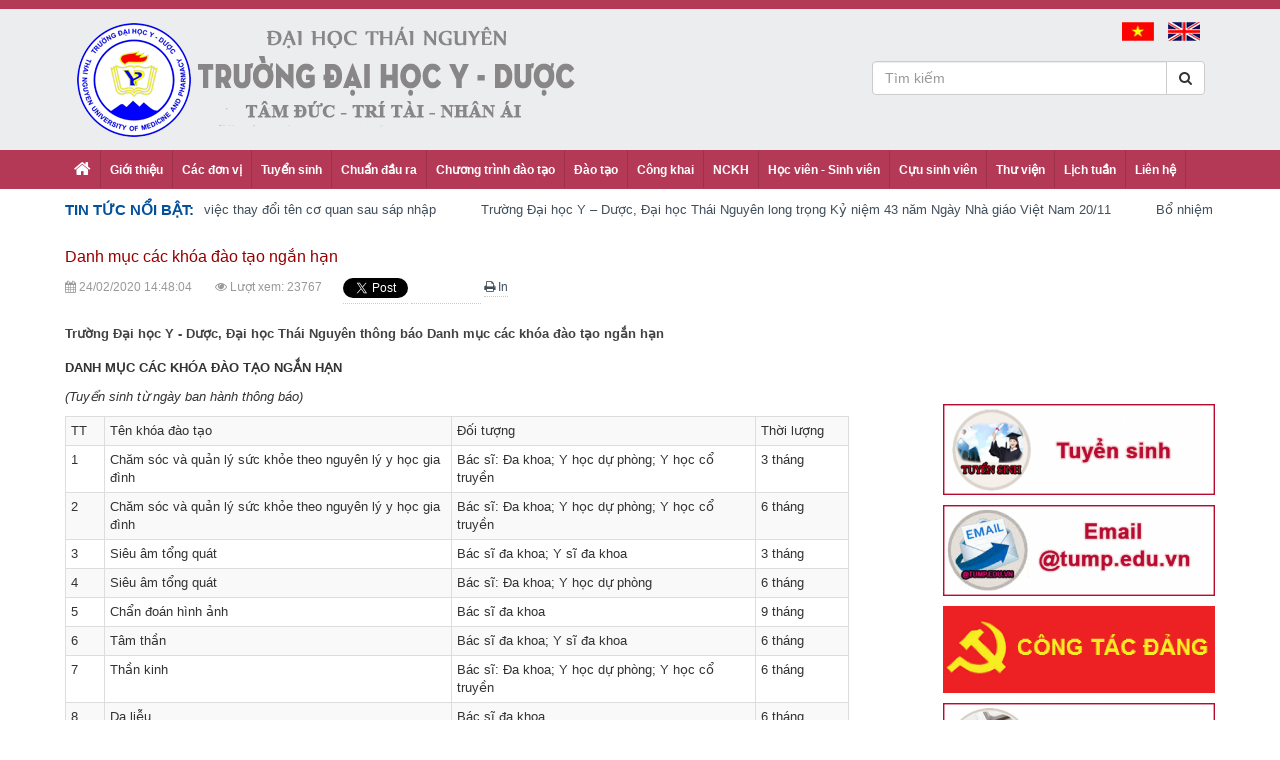

--- FILE ---
content_type: text/html; charset=UTF-8
request_url: https://tump.edu.vn/post/danh-muc-cac-khoa-dao-tao-ngan-han/page5
body_size: 13254
content:
<!DOCTYPE html>
<html lang="">
	<head>
		<meta charset="utf-8">
		<meta http-equiv="X-UA-Compatible" content="IE=edge">
		<meta name="viewport" content="width=device-width, initial-scale=1.0">
		<link rel="shortcut icon" href="https://tump.edu.vn/public/img/favicon.ico">
		<link rel="canonical" href="https://tump.edu.vn" />
		<meta name="Abstract" content="Đại học Y Dược Thái Nguyên, Thai Nguyen University of Medicine and Pharmacy" />
		<meta name="description" content="Trường Đại học Y - Dược, Đại học Thái Nguyên có sứ mạng đào tạo cán bộ y tế trình độ đại học, sau đại học; nghiên cứu khoa học và chuyển giao công nghệ; hỗ trợ phát triển hệ thống y tế; cung cấp dịch vụ nhằm đáp ứng nhu cầu chăm sóc sức khỏe nhân dân các dân tộc khu vực trung du, miền núi phía Bắc Việt Nam và cả nước" />
		<meta name="keywords" content="đại học, Y Dược, Thái Nguyên, đại học Y Dược Thái Nguyên, đào tạo chuyên khoa, bác sĩ đa khoa, đào tạo Bằng 2, đào tạo Tiến sĩ, đào tạo Thạc Sỹ, Liên thông, chương trình tiên tiến, Tuyển Sinh" />
		<meta content="www.google.com, www.google.com.vn, www.yahoo.com, www.msn.com, www.alltheweb.com, www.alexa.com, www.altaVista.com, www.aol.com, www.infoseek.com, www.excite.com, www.hotbot.com, www.lycos.com, www.magellan.com, www.looksmart.com, www.cnet.com, www.voila.com, www.netscape.com, www.nomade.com, www.bing.com" name="Search Engines">
		<meta content="Regional, Asia, Vietnam, University" name="Classification">
		<meta content="Global" name="distribution">
		<meta content="Thai Nguyen University of Medicine and Pharmacy, Đại học Y Dược Thái Nguyên, Dai hoc Y Duoc Thai Nguyen" name="OWNER">
		<meta content="Thai Nguyen University of Medicine and Pharmacy, Đại học Y Dược Thái Nguyên, Dai hoc Y Duoc Thai Nguyen" name="AUTHOR">
		<meta content="DOCUMENT" name="RESOURCE-TYPE">
		<meta content="INDEX, FOLLOW" name="ROBOTS">
		<meta content="1 DAYS" name="REVISIT-AFTER">
		<meta content="GENERAL" name="RATING">

		<!-- OG Share Metas -->
		<meta property="fb:app_id" content="2275021919179806" />
		<meta property="og:url" content="https://tump.edu.vn/post/danh-muc-cac-khoa-dao-tao-ngan-han" />
		<meta property="og:type" content="article" />
		<meta property="og:title" content="Danh mục các khóa đào tạo ngắn hạn" />
		<meta property="og:locale" content="vi_VN" />
		<meta property="og:site_name" content="Đại học Y Dược Thái Nguyên, Thái Nguyên, Việt Nam" />

		<meta property="twitter:title" content="Danh mục các khóa đào tạo ngắn hạn" />
		<meta property="twitter:card" content="summary" />
					<meta property="og:description" content="Trường Đại học Y - Dược, Đại học Thái Nguyên thông báo Danh mục các khóa đào tạo ngắn hạn" />
			<meta property="twitter:description" content="Trường Đại học Y - Dược, Đại học Thái Nguyên thông báo Danh mục các khóa đào tạo ngắn hạn" />
							<meta property="og:image" content="https://tump.edu.vn/uploads/news/2020/02/danh-muc-cac-khoa-dao-tao-ngan-han.jpg" />
			<meta name="twitter:image" content="https://tump.edu.vn/uploads/news/2020/02/danh-muc-cac-khoa-dao-tao-ngan-han.jpg" />
		
		<title>ĐẠI HỌC Y DƯỢC - ĐẠI HỌC THÁI NGUYÊN</title>

		<!-- Bootstrap CSS -->
		<link href="https://tump.edu.vn/public/css/bootstrap.min.css" rel="stylesheet">
		<!-- Fontawesome CSS -->
		<link href="https://tump.edu.vn/public/css/font-awesome.min.css" rel="stylesheet">
		<!-- Ekko Lightbox CSS -->
		<link href="https://tump.edu.vn/public/css/ekko-lightbox.min.css" rel="stylesheet">
		<!-- Custom CSS -->
		<link href="https://tump.edu.vn/public/css/style_new.css?ver=1.0.1" rel="stylesheet">

		<!-- HTML5 Shim and Respond.js IE8 support of HTML5 elements and media queries -->
		<!-- WARNING: Respond.js doesn't work if you view the page via file:// -->
		<!--[if lt IE 9]>
			<script src="https://oss.maxcdn.com/libs/html5shiv/3.7.0/html5shiv.js"></script>
			<script src="https://oss.maxcdn.com/libs/respond.js/1.4.2/respond.min.js"></script>
		<![endif]-->
		<!-- Google tag (gtag.js) --> <script async src="https://www.googletagmanager.com/gtag/js?id=G-KGBZCPM1HJ"></script> <script> window.dataLayer = window.dataLayer || []; function gtag(){dataLayer.push(arguments);} gtag('js', new Date()); gtag('config', 'G-KGBZCPM1HJ'); </script>
	</head>
	<body>
		<!-- Header -->
		<header id="header">
	<div class="header-line"></div>
	<div class="header-logo">
		<div class="container">
			<div class="rows">
				<div class="col-sm-6">
					<a href="https://tump.edu.vn"><img src="https://tump.edu.vn/public/img/logo_new.png" alt="Logo" class="logo img-responsive"></a>
				</div>
				<div class="col-sm-6 box-headerRight">
					<ul id="language-bar" class="list-inline">
						<li><a href="!#"><img src="https://tump.edu.vn/public/img/flag_vn.jpg" alt="Tiếng Việt" class="flag"></a></li>
						<li><a href="http://en.tump.edu.vn/"><img src="https://tump.edu.vn/public/img/flag_en.jpg" alt="English" class="flag"></a></li>
					</ul>
					<div class="boxSearch">
						<form action="https://tump.edu.vn/search" class="search-form">
							<div class="input-group">
								<input type="text" name="kw" class="form-control input-md" placeholder="Tìm kiếm">
								<span class="input-group-btn">
									<button class="btn btn-default" type="submit"><i class="fa fa-search"></i></button>
								</span>
							</div>
						</form>
					</div>
					<div class="clearfix"></div>
				</div>
			</div>
		</div>
	</div>
</header>
<div id="navigation">
	<div class="container">
		<nav class="navbar navbar-default" role="navigation">
			<!-- Brand and toggle get grouped for better mobile display -->
			<div class="navbar-header">
				<button type="button" class="navbar-toggle" data-toggle="collapse" data-target=".navbar-ex1-collapse">
					<span class="sr-only">Toggle navigation</span>
					<span class="icon-bar"></span>
					<span class="icon-bar"></span>
					<span class="icon-bar"></span>
				</button>
			</div>

			<!-- Collect the nav links, forms, and other content for toggling -->
			<div class="collapse navbar-collapse navbar-ex1-collapse">
				<ul class="nav navbar-nav">
					<li><a href="https://tump.edu.vn"><i class="fa fa-home fs18"></i></a></li>
					<li class="dropdown"><a class="dropdown-toggle" href="http://tump.edu.vn/about/su-mang-tam-nhin-muc-tieu-triet-ly-giao-duc" title="Giới thiệu" target="_self">Giới thiệu</a><ul class="dropdown-menu"><li><a href="http://tump.edu.vn/about/su-mang-tam-nhin-muc-tieu-triet-ly-giao-duc" title="Sứ mạng, tầm nhìn, mục tiêu, triết lý giáo dục" target="_self">Sứ mạng, tầm nhìn, mục tiêu, triết lý giáo dục</a></li><li><a href="http://tump.edu.vn/about/ke-hoach-chien-luoc-phat-trien-truong" title="Kế hoạch chiến lược phát triển Trường" target="_blank">Kế hoạch chiến lược phát triển Trường</a></li><li><a href="http://tump.edu.vn/about/thu-ngo-cua-hieu-truong" title="Thư ngỏ của Hiệu trưởng" target="_self">Thư ngỏ của Hiệu trưởng</a></li><li class="dropdown-submenu"><a class="dropdown-toggle" data-toggle="dropdown" href="#" title="Đảng ủy - Ban Giám hiệu" target="_blank">Đảng ủy - Ban Giám hiệu</a><ul class="dropdown-menu"><li><a href="http://tump.edu.vn/about/dang-uy" title="Đảng ủy" target="_blank">Đảng ủy</a></li><li><a href="http://tump.edu.vn/about/ban-giam-hieu" title="Ban Giám hiệu" target="_blank">Ban Giám hiệu</a></li></ul></li><li class="dropdown-submenu"><a class="dropdown-toggle" data-toggle="dropdown" href="#" title="Hội đồng Trường" target="_self">Hội đồng Trường</a><ul class="dropdown-menu"><li><a href="http://tump.edu.vn/department/hoi-dong-truong" title="Danh sách Hội đồng Trường" target="_self">Danh sách Hội đồng Trường</a></li><li><a href="https://tump.edu.vn/about/quy-che-hoi-dong-truong" title="Quy chế Hội đồng Trường" target="_blank">Quy chế Hội đồng Trường</a></li></ul></li><li><a href="http://tump.edu.vn/about/so-do-to-chuc" title="Sơ đồ tổ chức" target="_self">Sơ đồ tổ chức</a></li><li><a href="http://tump.edu.vn/about/chuc-nang-va-nhiem-vu" title="Chức năng và nhiệm vụ" target="_self">Chức năng và nhiệm vụ</a></li><li><a href="http://tump.edu.vn/about/lich-su-hinh-thanh" title="Lịch sử hình thành" target="_self">Lịch sử hình thành</a></li><li><a href="http://tump.edu.vn/about/thanh-tuu-noi-bat" title="Thành tựu nổi bật" target="_self">Thành tựu nổi bật</a></li><li class="dropdown-submenu"><a class="dropdown-toggle" data-toggle="dropdown" href="#" title="Ban biên tập  Website" target="_self">Ban biên tập  Website</a><ul class="dropdown-menu"><li><a href="http://tump.edu.vn/post/quy-che-hoat-dong-ban-bien-tap" title="Quy chế hoạt động" target="_self">Quy chế hoạt động</a></li><li><a href="http://tump.edu.vn/post/the-le-gui-tin-bai-den-ban-bien-tap-de-dang-website" title="Thể lệ đăng tin bài cho website" target="_self">Thể lệ đăng tin bài cho website</a></li></ul></li></ul></li><li class="dropdown"><a class="dropdown-toggle" data-toggle="dropdown" href="#" title="Các đơn vị" target="_self">Các đơn vị</a><ul class="dropdown-menu"><li class="dropdown-submenu"><a class="dropdown-toggle" data-toggle="dropdown" href="#" title="Phòng chức năng" target="_self">Phòng chức năng</a><ul class="dropdown-menu"><li><a href="https://tump.edu.vn/department/phong-hanh-chinh-to-chuc" title="Phòng Hành chính - Tổ chức" target="_blank">Phòng Hành chính - Tổ chức</a></li><li><a href="http://khtc.tump.edu.vn/" title="Phòng Tài chính - Cơ sở vật chất" target="_self">Phòng Tài chính - Cơ sở vật chất</a></li><li><a href="http://daotao.tump.edu.vn/" title="Phòng Đào tạo, Khoa học và Công nghệ" target="_self">Phòng Đào tạo, Khoa học và Công nghệ</a></li><li><a href="http://tump.edu.vn/department/phong-khao-thi-dam-bao-chat-luong-giao-duc" title="Phòng Thanh tra và Quản lý chất lượng giáo dục" target="_blank">Phòng Thanh tra và Quản lý chất lượng giáo dục</a></li><li><a href="http://hssv.tump.edu.vn/" title="Phòng Quản lý người học" target="_self">Phòng Quản lý người học</a></li></ul></li><li class="dropdown-submenu"><a class="dropdown-toggle" data-toggle="dropdown" href="#" title="Khoa - Bộ môn" target="_self">Khoa - Bộ môn</a><ul class="dropdown-menu"><li><a href="http://khcb.tump.edu.vn/" title="Khoa Khoa học cơ bản" target="_self">Khoa Khoa học cơ bản</a></li><li><a href="http://yhcs.tump.edu.vn/" title="Khoa Y học cơ sở" target="_self">Khoa Y học cơ sở</a></li><li><a href="http://dieuduong.tump.edu.vn/" title="Khoa Điều dưỡng" target="_self">Khoa Điều dưỡng</a></li><li><a href="http://duoc.tump.edu.vn/" title="Khoa Dược" target="_self">Khoa Dược</a></li><li><a href="http://ytcc.tump.edu.vn/" title="Khoa Y tế công cộng" target="_self">Khoa Y tế công cộng</a></li><li><a href="http://rhm.tump.edu.vn/" title="Khoa Răng - Hàm - Mặt" target="_self">Khoa Răng - Hàm - Mặt</a></li><li><a href="http://cck.tump.edu.vn/" title="Khoa Các chuyên khoa" target="_self">Khoa Các chuyên khoa</a></li><li><a href="http://bmnoi.tump.edu.vn/" title="Bộ môn Nội" target="_self">Bộ môn Nội</a></li><li><a href="http://bmngoai.tump.edu.vn/" title="Bộ môn Ngoại" target="_self">Bộ môn Ngoại</a></li><li><a href="http://bmsan.tump.edu.vn/" title="Bộ môn Phụ sản" target="_self">Bộ môn Phụ sản</a></li><li><a href="http://bmnhi.tump.edu.vn/" title="Bộ môn Nhi" target="_self">Bộ môn Nhi</a></li></ul></li><li class="dropdown-submenu"><a class="dropdown-toggle" data-toggle="dropdown" href="#" title="Trung tâm" target="_self">Trung tâm</a><ul class="dropdown-menu"><li><a href="https://tump.edu.vn/department/trung-tam-dao-tao-va-nghien-cuu-thuc-dia" title="Trung tâm Đào tạo và nghiên cứu thực địa" target="_blank">Trung tâm Đào tạo và nghiên cứu thực địa</a></li><li><a href="https://tump.edu.vn/department/trung-tam-y-hoc-gia-dinh" title="Trung tâm Y học gia đình" target="_blank">Trung tâm Y học gia đình</a></li><li><a href="https://tump.edu.vn/department/trung-tam-giao-duc-y-hoc" title="Trung tâm Giáo dục Y học" target="_blank">Trung tâm Giáo dục Y học</a></li><li><a href="http://it.tump.edu.vn/" title="Trung tâm Tin học, Ngoại ngữ và Dịch vụ tổng hợp" target="_blank">Trung tâm Tin học, Ngoại ngữ và Dịch vụ tổng hợp</a></li></ul></li><li class="dropdown-submenu"><a class="dropdown-toggle" data-toggle="dropdown" href="#" title="Đoàn thể" target="_self">Đoàn thể</a><ul class="dropdown-menu"><li><a href="http://tump.edu.vn/about/dang-uy" title="Đảng ủy" target="_blank">Đảng ủy</a></li><li><a href="http://tump.edu.vn/department/cong-doan" title="Công đoàn" target="_self">Công đoàn</a></li><li><a href="https://tump.edu.vn/department/doan-tncs-ho-chi-minh" title="Đoàn TNCS Hồ Chí Minh" target="_self">Đoàn TNCS Hồ Chí Minh</a></li><li><a href="https://tump.edu.vn/department/hoi-cuu-chien-binh" title="Hội Cựu chiến binh" target="_blank">Hội Cựu chiến binh</a></li><li><a href="https://tump.edu.vn/department/hoi-sinh-vien" title="Hội sinh viên Việt Nam" target="_blank">Hội sinh viên Việt Nam</a></li><li><a href="http://tump.edu.vn/category/hoi-cuu-giao-chuc" title="Hội Cựu Giáo chức" target="_self">Hội Cựu Giáo chức</a></li></ul></li><li><a href="http://benhvien.tump.edu.vn/" title="Bệnh viện Trường" target="_blank">Bệnh viện Trường</a></li></ul></li><li><a href="http://tuyensinh.tump.edu.vn/" title="Tuyển sinh" target="_blank">Tuyển sinh</a></li><li class="dropdown"><a class="dropdown-toggle" href="http://tump.edu.vn/category/chuan-dau-ra" title="Chuẩn đầu ra" target="_self">Chuẩn đầu ra</a><ul class="dropdown-menu"><li><a href="http://tump.edu.vn/category/chuan-dau-ra-cac-chuong-trinh-dao-tao-trinh-do-dai-hoc-1" title="Chuẩn đầu ra các chương trình đào tạo trình độ đại học" target="_self">Chuẩn đầu ra các chương trình đào tạo trình độ đại học</a></li><li><a href="http://tump.edu.vn/category/chuan-dau-ra-cac-chuong-trinh-dao-tao-trinh-do-sau-dai-hoc" title="Chuẩn đầu ra các chương trình đào tạo trình độ sau đại học" target="_self">Chuẩn đầu ra các chương trình đào tạo trình độ sau đại học</a></li></ul></li><li class="dropdown"><a class="dropdown-toggle" data-toggle="dropdown" href="#" title="Chương trình đào tạo" target="_self">Chương trình đào tạo</a><ul class="dropdown-menu"><li class="dropdown-submenu"><a class="dropdown-toggle" data-toggle="dropdown" href="#" title="Bản mô tả Chương trình đào tạo" target="_self">Bản mô tả Chương trình đào tạo</a><ul class="dropdown-menu"><li><a href="https://tump.edu.vn/category/chuong-trinh-dao-tao-1" title="Chương trình đào tạo trình độ đại học" target="_self">Chương trình đào tạo trình độ đại học</a></li><li class="dropdown-submenu"><a class="dropdown-toggle" data-toggle="dropdown" href="#" title="Chương trình đào tạo trình độ sau đại học" target="_self">Chương trình đào tạo trình độ sau đại học</a><ul class="dropdown-menu"><li><a href="https://tump.edu.vn/category/chuong-trinh-dao-tao-2" title="Nghiên cứu sinh" target="_self">Nghiên cứu sinh</a></li><li><a href="https://tump.edu.vn/category/chuong-trinh-dao-tao-3" title="Cao học & BSNT" target="_self">Cao học & BSNT</a></li><li><a href="https://tump.edu.vn/category/chuong-trinh-dao-tao-4" title="Chuyên khoa cấp I" target="_self">Chuyên khoa cấp I</a></li><li><a href="https://tump.edu.vn/category/chuong-trinh-dao-tao-5" title="Chuyên khoa cấp II" target="_self">Chuyên khoa cấp II</a></li></ul></li><li><a href="https://tump.edu.vn/category/chuong-trinh-dao-tao-lien-tuc" title="Chương trình đào tạo liên tục" target="_self">Chương trình đào tạo liên tục</a></li></ul></li><li><a href="https://tumpeduvn-my.sharepoint.com/:f:/g/personal/test1_tump_edu_vn/EjUifdr-tvhEiNwog532GBoBLWowy8WKSPtCBCeh7D38cw" title="Đề cương chi tiết học phần" target="_blank">Đề cương chi tiết học phần</a></li></ul></li><li class="dropdown"><a class="dropdown-toggle" data-toggle="dropdown" href="#" title="Đào tạo" target="_self">Đào tạo</a><ul class="dropdown-menu"><li><a href="http://quanlydaotao.tump.edu.vn" title="Đăng ký học trực tuyến" target="_blank">Đăng ký học trực tuyến</a></li><li class="dropdown-submenu"><a class="dropdown-toggle" href="http://tump.edu.vn/category/dao-tao-dai-hoc" title="Đào tạo Đại học" target="_blank">Đào tạo Đại học</a><ul class="dropdown-menu"><li><a href="http://tump.edu.vn/category/gioi-thieu-dao-tao-dai-hoc" title="Giới thiệu Đào tạo Đại học" target="_blank">Giới thiệu Đào tạo Đại học</a></li><li><a href="http://tump.edu.vn/category/quyet-dinh-thong-bao" title="Quyết định - Thông báo" target="_blank">Quyết định - Thông báo</a></li><li><a href="http://tump.edu.vn/category/ket-qua-diem-danh-sach-lop-mau-diem-qua-trinh" title="Kết quả điểm, danh sách lớp, mẫu điểm quá trình" target="_blank">Kết quả điểm, danh sách lớp, mẫu điểm quá trình</a></li><li><a href="http://tump.edu.vn/category/danh-sach-sinh-vien-tot-nghiep-tot-nghiep" title="Danh sách sinh viên tốt nghiệp" target="_blank">Danh sách sinh viên tốt nghiệp</a></li><li><a href="http://tump.edu.vn/category/quy-che-quy-dinh" title="Quy chế - Quy định" target="_blank">Quy chế - Quy định</a></li><li><a href="http://tump.edu.vn/category/chuong-trinh-dao-tao-1" title="Chương trình đào tạo" target="_blank">Chương trình đào tạo</a></li></ul></li><li class="dropdown-submenu"><a class="dropdown-toggle" href="http://tump.edu.vn/category/dao-tao-sau-dai-hoc" title="Đào tạo Sau đại học" target="_blank">Đào tạo Sau đại học</a><ul class="dropdown-menu"><li><a href="http://tump.edu.vn/category/gioi-thieu-dao-tao-sau-dai-hoc" title="Giới thiệu đào tạo Sau đại hoc" target="_blank">Giới thiệu đào tạo Sau đại hoc</a></li><li><a href="http://tump.edu.vn/category/quyet-dinh-thong-bao-1" title="Quyết định - Thông báo" target="_blank">Quyết định - Thông báo</a></li><li class="dropdown-submenu"><a class="dropdown-toggle" href="http://tump.edu.vn/category/nghien-cuu-sinh" title="Nghiên cứu sinh" target="_blank">Nghiên cứu sinh</a><ul class="dropdown-menu"><li><a href="http://tump.edu.vn/category/lich-hoc" title="Lịch học" target="_blank">Lịch học</a></li><li><a href="http://tump.edu.vn/category/ket-qua-diem-danh-sach-lop" title="Kết quả điểm, danh sách lớp" target="_blank">Kết quả điểm, danh sách lớp</a></li><li><a href="http://tump.edu.vn/category/thong-tin-luan-an" title="Thông tin luận án" target="_blank">Thông tin luận án</a></li><li><a href="http://tump.edu.vn/category/danh-sach-hoc-vien-tot-nghiep" title="Danh sách Học viên tốt nghiệp" target="_blank">Danh sách Học viên tốt nghiệp</a></li><li><a href="http://tump.edu.vn/category/chuong-trinh-dao-tao-2" title="Chương trình Đào tạo" target="_blank">Chương trình Đào tạo</a></li></ul></li><li class="dropdown-submenu"><a class="dropdown-toggle" href="http://tump.edu.vn/category/cao-hoc-bsnt" title="Cao học & BSNT" target="_self">Cao học & BSNT</a><ul class="dropdown-menu"><li><a href="http://daotao.tump.edu.vn/category/lich-hoc-3" title="Lịch học" target="_blank">Lịch học</a></li><li><a href="http://tump.edu.vn/category/ket-qua-diem-danh-sach-lop-1" title="Kết quả điểm, danh sách lớp" target="_blank">Kết quả điểm, danh sách lớp</a></li><li><a href="http://tump.edu.vn/category/thong-tin-luan-an-1" title="Thông tin luận án" target="_blank">Thông tin luận án</a></li><li><a href="http://tump.edu.vn/category/danh-sach-hoc-vien-tot-nghiep-1" title="Danh sách Học viên tốt nghiệp" target="_blank">Danh sách Học viên tốt nghiệp</a></li><li><a href="http://tump.edu.vn/category/chuong-trinh-dao-tao-3" title="Chương trình đào tạo" target="_blank">Chương trình đào tạo</a></li><li><a href="http://tump.edu.vn/category/bieu-mau-3" title="Biểu mẫu" target="_blank">Biểu mẫu</a></li></ul></li><li class="dropdown-submenu"><a class="dropdown-toggle" href="http://tump.edu.vn/category/chuyen-khoa-cap-i" title="Chuyên khoa cấp I" target="_blank">Chuyên khoa cấp I</a><ul class="dropdown-menu"><li><a href="http://daotao.tump.edu.vn/category/lich-hoc-2" title="Lịch học" target="_blank">Lịch học</a></li><li><a href="http://tump.edu.vn/category/ket-qua-diem-danh-sach-lop-2" title="Kết quả điểm, danh sách lớp" target="_blank">Kết quả điểm, danh sách lớp</a></li><li><a href="http://tump.edu.vn/category/chuong-trinh-dao-tao-4" title="Chương trình Đào tạo" target="_blank">Chương trình Đào tạo</a></li><li><a href="http://tump.edu.vn/category/danh-sach-hoc-vien-tot-nghiep-2" title="Danh sách Học viên tốt nghiệp" target="_blank">Danh sách Học viên tốt nghiệp</a></li></ul></li><li class="dropdown-submenu"><a class="dropdown-toggle" href="http://tump.edu.vn/category/chuyen-khoa-cap-ii" title="Chuyên khoa cấp II" target="_blank">Chuyên khoa cấp II</a><ul class="dropdown-menu"><li><a href="http://daotao.tump.edu.vn/category/lich-hoc-1" title="Lịch học" target="_blank">Lịch học</a></li><li><a href="http://tump.edu.vn/category/ket-qua-diem-danh-sach-lop-3" title="Kết quả điểm, danh sách lớp" target="_blank">Kết quả điểm, danh sách lớp</a></li><li><a href="http://tump.edu.vn/category/thong-tin-luan-an-2" title="Thông tin luận án" target="_blank">Thông tin luận án</a></li><li><a href="http://tump.edu.vn/category/danh-sach-hoc-vien-tot-nghiep-3" title="Danh sách Học viên tốt nghiệp" target="_blank">Danh sách Học viên tốt nghiệp</a></li><li><a href="http://tump.edu.vn/category/chuong-trinh-dao-tao-5" title="Chương trình Đào tạo" target="_blank">Chương trình Đào tạo</a></li></ul></li></ul></li><li class="dropdown-submenu"><a class="dropdown-toggle" href="http://tump.edu.vn/category/dao-tao-lien-tuc" title="Đào tạo liên tục" target="_blank">Đào tạo liên tục</a><ul class="dropdown-menu"><li><a href="http://tump.edu.vn/category/gioi-thieu-chung" title="Giới thiệu chung" target="_blank">Giới thiệu chung</a></li><li><a href="http://tump.edu.vn/category/van-ban-phap-quy-lien-quan" title="Văn bản pháp quy liên quan" target="_blank">Văn bản pháp quy liên quan</a></li><li><a href="http://tump.edu.vn/category/quyet-dinh-thong-bao-2" title="Quyết định - Thông báo" target="_blank">Quyết định - Thông báo</a></li></ul></li></ul></li><li class="dropdown"><a class="dropdown-toggle" data-toggle="dropdown" href="#" title="Công khai" target="_blank">Công khai</a><ul class="dropdown-menu"><li><a href="https://tump.edu.vn/category/ky-thuat-hinh-anh-y-hoc" title="Điều kiện mở ngành Kỹ thuật Hình ảnh y học" target="_self">Điều kiện mở ngành Kỹ thuật Hình ảnh y học</a></li><li><a href="https://tump.edu.vn/category/ky-thuat-phuc-hoi-chuc-nang" title="Điều kiện mở ngành Kỹ thuật Phục hồi chức năng" target="_self">Điều kiện mở ngành Kỹ thuật Phục hồi chức năng</a></li><li class="dropdown-submenu"><a class="dropdown-toggle" href="http://tump.edu.vn/category/cong-khai" title="Ba công khai" target="_self">Ba công khai</a><ul class="dropdown-menu"><li><a href="http://tump.edu.vn/category/nam-hoc-2020-2021" title="Năm học 2020-2021" target="_blank">Năm học 2020-2021</a></li><li><a href="http://tump.edu.vn/category/nam-hoc-2021-2022" title="Năm học 2021-2022" target="_blank">Năm học 2021-2022</a></li><li><a href="http://tump.edu.vn/category/nam-hoc-2022-2023" title="Năm học 2022-2023" target="_blank">Năm học 2022-2023</a></li><li><a href="https://tump.edu.vn/category/nam-hoc-2023-2024" title="Năm học 2023-2024" target="_blank">Năm học 2023-2024</a></li><li><a href="https://tump.edu.vn/category/nam-hoc-2024-2025" title="Năm học 2024-2025" target="_blank">Năm học 2024-2025</a></li><li><a href="https://tump.edu.vn/category/nam-2025" title="Năm 2025" target="_self">Năm 2025</a></li></ul></li><li class="dropdown-submenu"><a class="dropdown-toggle" href="http://tump.edu.vn/category/tinh-trang-viec-lam" title="Tình trạng việc làm" target="_blank">Tình trạng việc làm</a><ul class="dropdown-menu"><li class="dropdown-submenu"><a class="dropdown-toggle" href="http://tump.edu.vn/category/svtn-nam-2017" title="SVTN năm 2017" target="_self">SVTN năm 2017</a><ul class="dropdown-menu"><li><a href="http://hssv.tump.edu.vn/category/van-bang" title="Danh sách SVTN" target="_self">Danh sách SVTN</a></li><li><a href="http://tump.edu.vn/category/ke-hoach-khao-sat-1" title="Kế hoạch khảo sát" target="_self">Kế hoạch khảo sát</a></li><li><a href="http://tump.edu.vn/category/bao-cao-ket-qua-1" title="Báo cáo kết quả" target="_self">Báo cáo kết quả</a></li></ul></li><li class="dropdown-submenu"><a class="dropdown-toggle" href="http://tump.edu.vn/category/svtn-nam-2018" title="SVTN năm 2018" target="_self">SVTN năm 2018</a><ul class="dropdown-menu"><li><a href="http://hssv.tump.edu.vn/category/van-bang" title="Danh sách SVTN" target="_self">Danh sách SVTN</a></li><li><a href="http://tump.edu.vn/category/ke-hoach-khao-sat-3" title="Kế hoạch khảo sát" target="_self">Kế hoạch khảo sát</a></li><li><a href="http://tump.edu.vn/category/bao-cao-ket-qua-3" title="Báo cáo kết quả" target="_self">Báo cáo kết quả</a></li></ul></li><li class="dropdown-submenu"><a class="dropdown-toggle" href="http://tump.edu.vn/category/svtn-nam-2019" title="SVTN năm 2019" target="_self">SVTN năm 2019</a><ul class="dropdown-menu"><li><a href="http://hssv.tump.edu.vn/category/van-bang" title="Danh sách SVTN" target="_blank">Danh sách SVTN</a></li><li><a href="http://tump.edu.vn/category/ke-hoach-khao-sat-4" title="Kế hoạch khảo sát" target="_blank">Kế hoạch khảo sát</a></li><li><a href="http://tump.edu.vn/category/bao-cao-ket-qua-4" title="Báo cáo kết quả" target="_blank">Báo cáo kết quả</a></li></ul></li><li class="dropdown-submenu"><a class="dropdown-toggle" href="http://tump.edu.vn/category/svtn-nam-2020" title="SVTN năm 2020" target="_blank">SVTN năm 2020</a><ul class="dropdown-menu"><li><a href="http://hssv.tump.edu.vn/category/van-bang" title="Danh sách SVTN" target="_blank">Danh sách SVTN</a></li><li><a href="http://tump.edu.vn/category/ke-hoach-khao-sat-5" title="Kế hoạch khảo sát" target="_blank">Kế hoạch khảo sát</a></li><li><a href="http://tump.edu.vn/category/bao-cao-ket-qua-5" title="Báo cáo kết quả" target="_blank">Báo cáo kết quả</a></li></ul></li><li class="dropdown-submenu"><a class="dropdown-toggle" href="https://tump.edu.vn/category/svtn-nam-2021" title="SVTN năm 2021" target="_self">SVTN năm 2021</a><ul class="dropdown-menu"><li><a href="http://hssv.tump.edu.vn/category/van-bang" title="Danh sách SVTN" target="_blank">Danh sách SVTN</a></li><li><a href="https://tump.edu.vn/category/ke-hoach-khao-sat-6" title="Kế hoạch khảo sát" target="_blank">Kế hoạch khảo sát</a></li><li><a href="https://tump.edu.vn/category/bao-cao-ket-qua-6" title="Báo cáo kết quả" target="_blank">Báo cáo kết quả</a></li></ul></li><li><a href="https://tump.edu.vn/category/svtn-nam-2022" title="SVTN năm 2022" target="_blank">SVTN năm 2022</a></li><li><a href="https://tump.edu.vn/category/svtn-nam-2023" title="SVTN năm 2023" target="_blank">SVTN năm 2023</a></li><li><a href="https://tump.edu.vn/category/svtn-nam-2024" title="SVTN năm 2024" target="_self">SVTN năm 2024</a></li></ul></li></ul></li><li class="dropdown"><a class="dropdown-toggle" data-toggle="dropdown" href="#" title="NCKH" target="_blank">NCKH</a><ul class="dropdown-menu"><li><a href="http://tump.edu.vn/category/thong-bao-nckh" title="Thông báo" target="_self">Thông báo</a></li><li><a href="http://tump.edu.vn/category/quy-dinh-quy-che-nckh" title="Quy định - Quy chế" target="_self">Quy định - Quy chế</a></li><li class="dropdown-submenu"><a class="dropdown-toggle" data-toggle="dropdown" href="#" title="Công tác NCKH" target="_self">Công tác NCKH</a><ul class="dropdown-menu"><li><a href="http://tump.edu.vn/category/cong-trinh-bai-bao-kh-cn-trong-nuoc-va-quoc-te-da-cong-bo" title="Công trình, bài báo KH&CN trong nước và quốc tế đã công bố" target="_self">Công trình, bài báo KH&CN trong nước và quốc tế đã công bố</a></li><li><a href="http://tump.edu.vn/category/de-xuat-de-tai-kh-cn-cac-cap" title="Đề xuất đề tài KH&CN các cấp" target="_self">Đề xuất đề tài KH&CN các cấp</a></li><li><a href="http://tump.edu.vn/category/de-tai-du-an-da-hoan-thanh" title="Đề tài - Dự án đã hoàn thành" target="_self">Đề tài - Dự án đã hoàn thành</a></li></ul></li><li><a href="http://tump.edu.vn/category/ban-tin-y-duoc" title="Bản tin Y - Dược" target="_self">Bản tin Y - Dược</a></li><li><a href="http://tump.edu.vn/category/hoi-nghi-khoa-hoc" title="Hội nghị khoa học" target="_self">Hội nghị khoa học</a></li></ul></li><li class="dropdown"><a class="dropdown-toggle" href="http://tump.edu.vn/category/hoc-vien-sinh-vien" title="Học viên - Sinh viên" target="_blank">Học viên - Sinh viên</a><ul class="dropdown-menu"><li><a href="http://tump.edu.vn/category/thong-bao-hssv" title="Thông báo" target="_blank">Thông báo</a></li><li><a href="http://tump.edu.vn/category/hoc-bong" title="Học bổng" target="_blank">Học bổng</a></li><li><a href="http://tump.edu.vn/category/so-tay-sinh-vien" title="Sổ tay sinh viên" target="_blank">Sổ tay sinh viên</a></li></ul></li><li class="dropdown"><a class="dropdown-toggle" href="http://tump.edu.vn/category/cuu-sinh-vien" title="Cựu sinh viên" target="_blank">Cựu sinh viên</a><ul class="dropdown-menu"><li><a href="http://tump.edu.vn/category/gioi-thieu-2" title="Giới thiệu" target="_blank">Giới thiệu</a></li><li><a href="http://tump.edu.vn/category/tin-tuc-thong-bao-1" title="Tin tức - Thông báo" target="_blank">Tin tức - Thông báo</a></li><li class="dropdown-submenu"><a class="dropdown-toggle" href="http://tump.edu.vn/category/ho-tro-sinh-vien" title="Hỗ trợ sinh viên" target="_blank">Hỗ trợ sinh viên</a><ul class="dropdown-menu"><li><a href="http://hssv.tump.edu.vn/category/tu-van-sinh-vien" title="Cơ hội việc làm" target="_blank">Cơ hội việc làm</a></li><li><a href="http://tump.edu.vn/category/quy-hoc-bong-cuu-sinh-vien" title="Quỹ học bổng Cựu sinh viên" target="_blank">Quỹ học bổng Cựu sinh viên</a></li></ul></li><li class="dropdown-submenu"><a class="dropdown-toggle" href="http://tump.edu.vn/category/thong-tin-cuu-sinh-vien" title="Thông tin Cựu sinh viên" target="_blank">Thông tin Cựu sinh viên</a><ul class="dropdown-menu"><li><a href="http://tump.edu.vn/category/cuu-sinh-vien-thanh-dat" title="Cựu sinh viên thành đạt" target="_blank">Cựu sinh viên thành đạt</a></li><li><a href="http://tump.edu.vn/category/danh-sach-cac-khoa-cuu-sinh-vien" title="Danh sách các khoá Cựu sinh viên" target="_blank">Danh sách các khoá Cựu sinh viên</a></li></ul></li></ul></li><li><a href="http://thuvien.tump.edu.vn" title="Thư viện" target="_blank">Thư viện</a></li><li><a href="http://tump.edu.vn/weekschedule" title="Lịch tuần" target="_self">Lịch tuần</a></li><li><a href="http://tump.edu.vn/contact" title="Liên hệ" target="_self">Liên hệ</a></li>				</ul>
			</div><!-- /.navbar-collapse -->
		</nav>
	</div>
</div>
		<!-- Main content -->
		<div class="container">
			<!-- Headline -->
			<div id="headline">
	<span class="title">Tin tức nổi bật:</span>
	<div class="headline-marquee">
					<ul>
									<li><a href="https://tump.edu.vn/post/thong-bao-ve-viec-thay-doi-ten-co-quan-sau-sap-nhap">Thông báo về việc thay đổi tên cơ quan sau sáp nhập</a></li>
									<li><a href="https://tump.edu.vn/post/truong-dai-hoc-y-duoc-dai-hoc-thai-nguyen-long-trong-ky-niem-43-nam-ngay-nha-giao-viet-nam-20-11">Trường Đại học Y – Dược, Đại học Thái Nguyên long trọng Kỷ niệm 43 năm Ngày Nhà giáo Việt Nam 20/11</a></li>
									<li><a href="https://tump.edu.vn/post/bo-nhiem-chuc-danh-giao-su-pho-giao-su-nam-2025">Bổ nhiệm chức danh Giáo sư, Phó giáo sư năm 2025</a></li>
									<li><a href="https://tump.edu.vn/post/le-tot-nghiep-nam-2025">Lễ Tốt nghiệp năm 2025</a></li>
									<li><a href="https://tump.edu.vn/post/thong-bao-lich-thi-tuyen-sinh-sau-dai-hoc-nam-2025-dot-2">Thông báo lịch thi tuyển sinh sau đại học năm 2025 (Đợt 2)</a></li>
									<li><a href="https://tump.edu.vn/post/thong-bao-tuyen-sinh-bac-si-noi-tru-chuyen-khoa-i-chuyen-khoa-ii-dot-2-nam-2025">Thông báo Tuyển sinh Bác sĩ nội trú, Chuyên khoa I, Chuyên khoa II (Đợt 2) năm 2025</a></li>
									<li><a href="https://tump.edu.vn/post/truong-dai-hoc-y-duoc-thong-bao-tuyen-sinh-dao-tao-trinh-do-thac-si-nam-2025-dot-2">Trường Đại học Y - Dược thông báo tuyển sinh đào tạo trình độ Thạc sĩ năm 2025 đợt 2</a></li>
									<li><a href="https://tump.edu.vn/post/truong-dai-hoc-y-duoc-thong-bao-tuyen-sinh-dao-tao-trinh-do-tien-si-nam-2025-dot-2">Trường Đại học Y - Dược thông báo tuyển sinh đào tạo trình độ Tiến sĩ năm 2025 đợt 2</a></li>
							</ul>
			</div>
</div>
			<!-- Content -->
			<div id="contain">
				<div class="row">
					<!-- Left Cols -->
					<div class="col-sm-9" id="main-contain">
						<h1 class="fs16 mb10 text-main printSection printTitle">Danh mục các khóa đào tạo ngắn hạn</h1>
<div class="postMeta mt5 mb10 printSection">
	<span><i class="fa fa-calendar"></i> 24/02/2020 14:48:04</span>
	<span><i class="fa fa-eye"></i> Lượt xem: 23767</span>
	<div class="shareButtons">
		<ul class="list-inline">
			<li>
				<div id="fb-root"></div>
				<script async defer crossorigin="anonymous" src="https://connect.facebook.net/vi_VN/sdk.js#xfbml=1&version=v5.0&appId=2275021919179806"></script>
				<div class="fb-share-button" data-href="https://tump.edu.vn/post/danh-muc-cac-khoa-dao-tao-ngan-han" data-layout="button" data-size="small"><a target="_blank" href="https://www.facebook.com/sharer/sharer.php?u=https://tump.edu.vn/post/danh-muc-cac-khoa-dao-tao-ngan-han&amp;src=sdkpreparse" class="fb-xfbml-parse-ignore">Chia sẻ</a></div>
			</li>
			<li>
				<a href="https://twitter.com/share?ref_src=twsrc%5Etfw" class="twitter-share-button" data-text="Danh mục các khóa đào tạo ngắn hạn" data-url="https://tump.edu.vn/post/danh-muc-cac-khoa-dao-tao-ngan-han" data-show-count="false">Tweet</a><script async src="https://platform.twitter.com/widgets.js" charset="utf-8"></script>
			</li>
			<li>
				<script src="https://sp.zalo.me/plugins/sdk.js"></script>
				<div class="zalo-share-button" data-href="https://tump.edu.vn/post/danh-muc-cac-khoa-dao-tao-ngan-han" data-oaid="579745863508352884" data-layout="1" data-color="blue" data-customize=false></div>
			</li>
			<li>
				<a href="#" onclick="window.print();return false;">
					<i class="fa fa-print"></i> <span>In</span>
				</a>
			</li>
		</ul>
	</div>
</div>
	<h2 class="fs13 mb15 post_summary text-sub2 text-bold line15 printSection">Trường Đại học Y - Dược, Đại học Thái Nguyên thông báo Danh mục các khóa đào tạo ngắn hạn</h2>
<div class="postContent printSection">
	<p style="text-align: left;"><strong>DANH MỤC CÁC KHÓA ĐÀO TẠO NGẮN HẠN</strong></p>
<p style="text-align: left;"><em>(Tuyển sinh từ ngày ban hành thông báo)</em></p>
<table class="table table-striped table-bordered table-condensed" style="width: 784px; height: 715px;">
<tbody>
<tr style="height: 14px;">
<td style="height: 14px; width: 37.5694px;">TT</td>
<td style="height: 14px; width: 330.903px;">Tên khóa đào tạo</td>
<td style="height: 14px; width: 288.681px;">Đối tượng</td>
<td style="height: 14px; width: 88.6806px;">Thời lượng</td>
</tr>
<tr style="height: 14px;">
<td style="height: 14px; width: 37.5694px;">1</td>
<td style="height: 14px; width: 330.903px;">Chăm sóc và quản lý sức khỏe theo nguyên lý y học gia đình</td>
<td style="height: 14px; width: 288.681px;">Bác sĩ: Đa khoa; Y học dự phòng; Y học cổ truyền</td>
<td style="height: 14px; width: 88.6806px;">3 tháng</td>
</tr>
<tr style="height: 14px;">
<td style="height: 14px; width: 37.5694px;">2</td>
<td style="height: 14px; width: 330.903px;">Chăm sóc và quản lý sức khỏe theo nguyên lý y học gia đình</td>
<td style="height: 14px; width: 288.681px;">Bác sĩ: Đa khoa; Y học dự phòng; Y học cổ truyền</td>
<td style="height: 14px; width: 88.6806px;">6 tháng</td>
</tr>
<tr style="height: 14px;">
<td style="height: 14px; width: 37.5694px;">3</td>
<td style="height: 14px; width: 330.903px;">Siêu âm tổng quát</td>
<td style="height: 14px; width: 288.681px;">Bác sĩ đa khoa; Y sĩ đa khoa</td>
<td style="height: 14px; width: 88.6806px;">3 tháng</td>
</tr>
<tr style="height: 14px;">
<td style="height: 14px; width: 37.5694px;">4</td>
<td style="height: 14px; width: 330.903px;">Siêu âm tổng quát</td>
<td style="height: 14px; width: 288.681px;">Bác sĩ: Đa khoa; Y học dự phòng</td>
<td style="height: 14px; width: 88.6806px;">6 tháng</td>
</tr>
<tr style="height: 14px;">
<td style="height: 14px; width: 37.5694px;">5</td>
<td style="height: 14px; width: 330.903px;">Chẩn đoán hình ảnh</td>
<td style="height: 14px; width: 288.681px;">Bác sĩ đa khoa</td>
<td style="height: 14px; width: 88.6806px;">9 tháng</td>
</tr>
<tr style="height: 14px;">
<td style="height: 14px; width: 37.5694px;">6</td>
<td style="height: 14px; width: 330.903px;">Tâm thần</td>
<td style="height: 14px; width: 288.681px;">Bác sĩ đa khoa; Y sĩ đa khoa</td>
<td style="height: 14px; width: 88.6806px;">6 tháng</td>
</tr>
<tr style="height: 14px;">
<td style="height: 14px; width: 37.5694px;">7</td>
<td style="height: 14px; width: 330.903px;">Thần kinh</td>
<td style="height: 14px; width: 288.681px;">Bác sĩ: Đa khoa; Y học dự phòng; Y học cổ truyền</td>
<td style="height: 14px; width: 88.6806px;">6 tháng</td>
</tr>
<tr style="height: 14px;">
<td style="height: 14px; width: 37.5694px;">8</td>
<td style="height: 14px; width: 330.903px;">Da liễu</td>
<td style="height: 14px; width: 288.681px;">Bác sĩ đa khoa</td>
<td style="height: 14px; width: 88.6806px;">6 tháng</td>
</tr>
<tr style="height: 14px;">
<td style="height: 14px; width: 37.5694px;">9</td>
<td style="height: 14px; width: 330.903px;">Nội khoa</td>
<td style="height: 14px; width: 288.681px;">Bác sĩ đa khoa</td>
<td style="height: 14px; width: 88.6806px;">9 tháng</td>
</tr>
<tr style="height: 14px;">
<td style="height: 14px; width: 37.5694px;">10</td>
<td style="height: 14px; width: 330.903px;">Ngoại khoa</td>
<td style="height: 14px; width: 288.681px;">Bác sĩ đa khoa</td>
<td style="height: 14px; width: 88.6806px;">9 tháng</td>
</tr>
<tr style="height: 14px;">
<td style="height: 14px; width: 37.5694px;">11</td>
<td style="height: 14px; width: 330.903px;">Cập nhật kiến thức chuyên môn Dược lâm sàng</td>
<td style="height: 14px; width: 288.681px;">Đại học thuộc khối ngành sức khỏe</td>
<td style="height: 14px; width: 88.6806px;">24 giờ</td>
</tr>
<tr style="height: 14px;">
<td style="height: 14px; width: 37.5694px;">12</td>
<td style="height: 14px; width: 330.903px;">Đào tạo, cập nhật kiến thức chuyên môn Dược</td>
<td style="height: 14px; width: 288.681px;">Người hành nghề kinh doanh dược</td>
<td style="height: 14px; width: 88.6806px;">08 giờ</td>
</tr>
<tr style="height: 14px;">
<td style="height: 14px; width: 37.5694px;">13</td>
<td style="height: 14px; width: 330.903px;">Phục hồi chức năng cơ bản</td>
<td style="height: 14px; width: 288.681px;">BS, Y sĩ, Điều dưỡng, KTV</td>
<td style="height: 14px; width: 88.6806px;">3 tháng</td>
</tr>
<tr style="height: 14px;">
<td style="height: 14px; width: 37.5694px;">14</td>
<td style="height: 14px; width: 330.903px;">Phục hồi chức năng</td>
<td style="height: 14px; width: 288.681px;">Bác sĩ: Đa khoa; Y học dự phòng; Y học cổ truyền</td>
<td style="height: 14px; width: 88.6806px;">6 tháng</td>
</tr>
<tr style="height: 14px;">
<td style="height: 14px; width: 37.5694px;">15</td>
<td style="height: 14px; width: 330.903px;">Chăm sóc da thẩm mỹ</td>
<td style="height: 14px; width: 288.681px;">Cán bộ đã được đào tạo về Y, Dược</td>
<td style="height: 14px; width: 88.6806px;">3 tháng</td>
</tr>
<tr style="height: 14px;">
<td style="height: 14px; width: 37.5694px;">16</td>
<td style="height: 14px; width: 330.903px;">Thẩm mỹ và ứng dụng CN Laser, Điện từ trường, Tế bào gốc trong chuyên ngành Da liễu</td>
<td style="height: 14px; width: 288.681px;">Bác sĩ: chuyên ngành da liễu; Đa khoa; RHM; YHCT</td>
<td style="height: 14px; width: 88.6806px;">3 tháng</td>
</tr>
<tr style="height: 14px;">
<td style="height: 14px; width: 37.5694px;">17</td>
<td style="height: 14px; width: 330.903px;">Xoa bóp bấm huyệt</td>
<td style="height: 14px; width: 288.681px;">Trình độ VH 12/12 trở lên</td>
<td style="height: 14px; width: 88.6806px;">4 tuần</td>
</tr>
<tr style="height: 14px;">
<td style="height: 14px; width: 37.5694px;">18</td>
<td style="height: 14px; width: 330.903px;">Châm cứu</td>
<td style="height: 14px; width: 288.681px;">YS, ĐD, BS, Lương y</td>
<td style="height: 14px; width: 88.6806px;">5 tuần</td>
</tr>
<tr style="height: 14px;">
<td style="height: 14px; width: 37.5694px;">19</td>
<td style="height: 14px; width: 330.903px;">Kỹ thuật ghi và đọc điện tim cơ bản</td>
<td style="height: 14px; width: 288.681px;">Bác sĩ Đa khoa; Bác sỹ Y học dự phòng; Y sĩ; Sinh viên Đại học Y năm cuối</td>
<td style="height: 14px; width: 88.6806px;">1,5 tháng</td>
</tr>
<tr style="height: 14px;">
<td style="height: 14px; width: 37.5694px;">20</td>
<td style="height: 14px; width: 330.903px;">Điện não đồ</td>
<td style="height: 14px; width: 288.681px;">Bác sĩ đa khoa</td>
<td style="height: 14px; width: 88.6806px;">3 tháng</td>
</tr>
<tr style="height: 14.6216px;">
<td style="height: 14.6216px; width: 37.5694px;">21</td>
<td style="height: 14.6216px; width: 330.903px;">Quản lý điều dưỡng</td>
<td style="height: 14.6216px; width: 288.681px;">Điều dưỡng: TC; CĐ; ĐH</td>
<td style="height: 14.6216px; width: 88.6806px;">3 tháng</td>
</tr>
<tr style="height: 14px;">
<td style="height: 14px; width: 37.5694px;">22</td>
<td style="height: 14px; width: 330.903px;">Điều dưỡng chuyên khoa Nha khoa</td>
<td style="height: 14px; width: 288.681px;">ĐD <em>(ĐH/TC)</em>, Bác sĩ, Y sĩ</td>
<td style="height: 14px; width: 88.6806px;">6 tháng</td>
</tr>
<tr style="height: 14px;">
<td style="height: 14px; width: 37.5694px;">23</td>
<td style="height: 14px; width: 330.903px;">Nâng cao năng lực quản lý trạm y tế tuyển cơ sở</td>
<td style="height: 14px; width: 288.681px;">Cán bộ y tế tuyến CS</td>
<td style="height: 14px; width: 88.6806px;">50 tiết</td>
</tr>
</tbody>
</table>
<h2><a href="https://docs.google.com/forms/d/e/1FAIpQLSfwx0IOz7hatoXTKE4WILV7NYO3-UCgz2buD8Z7aykgyy2YMw/viewform">Học viên Bấm &nbsp;vào đây để đăng ký online</a></h2>
<p><strong>Lưu ý: </strong></p>
<p>Chi phí đào tạo sẽ tùy thuộc vào số lượng học viên của khóa học. Nhà trường sẽ thông báo cụ thể trong Giấy triệu tập của học viên. &nbsp;&nbsp;&nbsp;&nbsp;</p>
<p>Học viên cần điền đủ và chính xác thông tin, kiểm tra kỹ thông tin trước khi cập nhật.</p>
<p>&nbsp;</p></div>
<p class="text-right text-bold"></p>

<!-- SHARE -->
<div class="shareButtons">
	<ul class="list-inline">
		<li>
			<div id="fb-root"></div>
			<script async defer crossorigin="anonymous" src="https://connect.facebook.net/vi_VN/sdk.js#xfbml=1&version=v5.0&appId=2275021919179806"></script>
			<div class="fb-share-button" data-href="https://tump.edu.vn/post/danh-muc-cac-khoa-dao-tao-ngan-han" data-layout="button" data-size="small"><a target="_blank" href="https://www.facebook.com/sharer/sharer.php?u=https://tump.edu.vn/post/danh-muc-cac-khoa-dao-tao-ngan-han&amp;src=sdkpreparse" class="fb-xfbml-parse-ignore">Chia sẻ</a></div>
		</li>
		<li>
			<a href="https://twitter.com/share?ref_src=twsrc%5Etfw" class="twitter-share-button" data-text="Danh mục các khóa đào tạo ngắn hạn" data-url="https://tump.edu.vn/post/danh-muc-cac-khoa-dao-tao-ngan-han" data-show-count="false">Tweet</a><script async src="https://platform.twitter.com/widgets.js" charset="utf-8"></script>
		</li>
		<li>
			<script src="https://sp.zalo.me/plugins/sdk.js"></script>
			<div class="zalo-share-button" data-href="https://tump.edu.vn/post/danh-muc-cac-khoa-dao-tao-ngan-han" data-oaid="579745863508352884" data-layout="1" data-color="blue" data-customize=false></div>
		</li>
		<li>
			<a href="#" onclick="window.print();return false;">
				<i class="fa fa-print"></i> <span>In</span>
			</a>
		</li>
	</ul>
</div>

<!-- COMMENT -->

<div class="fb-comments" data-href="https://tump.edu.vn/post/danh-muc-cac-khoa-dao-tao-ngan-han" data-width="100%" data-numposts="10"></div>

<!-- REALTED POSTS -->
	<h3 class="text-bold mb10 mt30 text-sub fs14">TIN CÙNG CHUYÊN MỤC</h3>
	<div class="color-list">
		<ul class="list-unstyled">
						<li class="fs13"><a href="https://tump.edu.vn/post/dieu-chinh-mot-so-ma-hoc-phan-trong-quy-dinh-muc-thu-chi-phi-dao-tao-cho-tung-hoc-phan-doi-voi-ctdt-lien-thong-tu-trung-cap-va-cao-dang-len-dh">Điều chỉnh một số mã học phần trong Quy định mức thu chi phí đào tạo cho từng học phần đối với CTĐT liên thông từ trung cấp và cao đăng lên ĐH ...</a></li>
						<li class="fs13"><a href="https://tump.edu.vn/post/dieu-chinh-ma-hoc-phan-trong-khung-chuong-trinh-dao-tao-trinh-do-dai-hoc">Điều chỉnh mã học phần trong Khung chương trình đào tạo trình độ đại học</a></li>
						<li class="fs13"><a href="https://tump.edu.vn/post/thong-bao-tuyen-sinh-luu-hoc-sinh-trinh-do-dao-tao-dai-hoc-nam-2022">Thông báo tuyển sinh Lưu học sinh trình độ đào tạo Đại học năm 2022</a></li>
						<li class="fs13"><a href="https://tump.edu.vn/post/thong-bao-nguong-bao-dam-chat-luong-dau-vao-doi-voi-hoc-sinh-boi-duong-du-bi-dai-hoc-tuyen-sinh-cac-nganh-trinh-do-dai-hoc-nam-2022">Thông báo ngưỡng bảo đảm chất lượng đầu vào đối với học sinh bồi dưỡng dự bị đại học tuyển sinh các ngành trình độ đại học năm 2022</a></li>
						<li class="fs13"><a href="https://tump.edu.vn/post/thong-bao-nguong-bao-dam-chat-luong-dau-vao-doi-voi-nhom-nganh-suc-khoe-co-cap-chung-chi-hanh-nghe-trinh-do-dai-hoc-nam-2022">Thông báo ngưỡng bảo đảm chất lượng đầu vào đối với nhóm ngành sức khỏe có cấp chứng chỉ hành nghề trình độ đại học năm 2022</a></li>
						<li class="fs13"><a href="https://tump.edu.vn/post/cong-khai-danh-sach-thi-sinh-du-dieu-kien-trung-tuyen-dai-hoc-nganh-y-khoa-phuong-thuc-xet-tuyen-thang-theo-quy-che-tuyen-sinh-dai-hoc-nam-2022">Công khai danh sách Thí sinh đủ điều kiện trúng tuyển đại học ngành Y khoa phương thức xét tuyển thẳng theo Quy chế tuyển sinh đại học năm 2022</a></li>
						<li class="fs13"><a href="https://tump.edu.vn/post/cong-khai-danh-sach-thi-sinh-du-dieu-kien-trung-tuyen-dai-hoc-nganh-y-khoa-phuong-thuc-xet-tuyen-thang-theo-de-an-cua-truong">Công khai danh sách Thí sinh đủ điều kiện trúng tuyển đại học ngành Y khoa phương thức xét tuyển thẳng theo Đề án của Trường</a></li>
						<li class="fs13"><a href="https://tump.edu.vn/post/cong-khai-danh-sach-thi-sinh-du-dieu-kien-trung-tuyen-dai-hoc-nganh-y-khoa-phuong-thuc-su-dung-ket-qua-danh-gia-nang-luc-danh-gia-tu-duy-do-dhqg-ha-noi-to-chuc">Công khai danh sách Thí sinh đủ điều kiện trúng tuyển đại học ngành Y khoa phương thức sử dụng kết quả đánh giá năng lực, đánh giá tư duy do ĐHQG Hà Nội tổ chức</a></li>
						<li class="fs13"><a href="https://tump.edu.vn/post/thong-bao-de-an-tuyen-sinh-dai-hoc-nam-2022">Thông báo Đề án tuyển sinh đại học năm 2022</a></li>
						<li class="fs13"><a href="https://tump.edu.vn/post/mien-hoc-va-cong-nhan-diem-hoc-phan-cho-sv-vu-thi-ngan-nganh-rhm-he-dao-tao-lien-thong-trinh-do-dh-hinh-thuc-cq-k2">Miễn học và công nhận điểm học phần cho SV Vũ Thị Ngân ngành RHM hệ đào tạo liên thông trình độ ĐH hình thức CQ K2</a></li>
						<li class="fs13"><a href="https://tump.edu.vn/post/mien-hoc-va-cong-nhan-diem-hoc-phan-cho-sv-vu-ngoc-anh-nganh-rhm-he-dao-tao-lien-thong-trinh-do-dh-hinh-thuc-cq-k2">Miễn học và công nhận điểm học phần cho SV Vũ Ngọc Anh ngành RHM hệ đào tạo liên thông trình độ ĐH hình thức CQ K2</a></li>
						<li class="fs13"><a href="https://tump.edu.vn/post/mien-hoc-va-cong-nhan-diem-hoc-phan-cho-sv-pham-thi-nhai-nganh-rhm-he-dao-tao-lien-thong-trinh-do-dh-hinh-thuc-cq-k2">Miễn học và công nhận điểm học phần cho SV Phạm Thị Nhài ngành RHM hệ đào tạo liên thông trình độ ĐH hình thức CQ K2</a></li>
						<li class="fs13"><a href="https://tump.edu.vn/post/mien-hoc-va-cong-nhan-diem-hoc-phan-cho-sv-au-dieu-thuy-nganh-rhm-he-dao-tao-lien-thong-trinh-do-dh-hinh-thuc-cq-k2">Miễn học và công nhận điểm học phần cho SV Âu Diệu Thùy ngành RHM hệ đào tạo liên thông trình độ ĐH hình thức CQ K2</a></li>
						<li class="fs13"><a href="https://tump.edu.vn/post/mien-hoc-va-cong-nhan-diem-hoc-phan-cho-sv-nguyen-hai-nien-nganh-rhm-he-dao-tao-lien-thong-trinh-do-dh-hinh-thuc-cq-k2">Miễn học và công nhận điểm học phần cho SV Nguyễn Hải Niên ngành RHM hệ đào tạo liên thông trình độ ĐH hình thức CQ K2</a></li>
						<li class="fs13"><a href="https://tump.edu.vn/post/mien-hoc-va-cong-nhan-diem-hoc-phan-cho-sv-nguyen-thi-phuong-nganh-rhm-he-dao-tao-lien-thong-trinh-do-dh-hinh-thuc-cq-k2">Miễn học và công nhận điểm học phần cho SV Nguyễn Thị Phương ngành RHM hệ đào tạo liên thông trình độ ĐH hình thức CQ K2</a></li>
					</ul>
	</div>
	<ul class="pagination"><li><a href="https://tump.edu.vn/post/danh-muc-cac-khoa-dao-tao-ngan-han/page4"><span aria-hidden="true">&laquo;</span><span class="sr-only">Previous</span></a></li><li><a href="https://tump.edu.vn/post/danh-muc-cac-khoa-dao-tao-ngan-han/page1">1</a></li><li class="disabled">...</li><li><a href="https://tump.edu.vn/post/danh-muc-cac-khoa-dao-tao-ngan-han/page2">2</a></li><li><a href="https://tump.edu.vn/post/danh-muc-cac-khoa-dao-tao-ngan-han/page3">3</a></li><li><a href="https://tump.edu.vn/post/danh-muc-cac-khoa-dao-tao-ngan-han/page4">4</a></li><li class="active"><span>5</span></li><li><a href="https://tump.edu.vn/post/danh-muc-cac-khoa-dao-tao-ngan-han/page6">6</a></li><li><a href="https://tump.edu.vn/post/danh-muc-cac-khoa-dao-tao-ngan-han/page7">7</a></li><li><a href="https://tump.edu.vn/post/danh-muc-cac-khoa-dao-tao-ngan-han/page8">8</a></li><li class="disabled">...</li><li><a href="https://tump.edu.vn/post/danh-muc-cac-khoa-dao-tao-ngan-han/page9">9</a></li><li><a href="https://tump.edu.vn/post/danh-muc-cac-khoa-dao-tao-ngan-han/page6"><span aria-hidden="true">&raquo;</span><span class="sr-only">Next</span></a></li></ul>					</div>

					<!-- Sidebar -->
					<div class="col-sm-3" id="sidebar">
						<!-- VIDEO -->
<div class="blocks" id="video">
	<div class="embed-responsive embed-responsive-16by9" style="margin-bottom: 10px">
		<iframe width="560" height="315" src="https://www.youtube.com/embed/NMCVKHchs40" frameborder="0" allow="autoplay; encrypted-media" allowfullscreen></iframe>
	</div>
</div>
<!-- END VIDEO -->
<!-- POSTER -->
<div class="blocks" id="poster">
						<p><a href="http://tuyensinh.tump.edu.vn/"><img src="https://tump.edu.vn/uploads/poster/tuyển sinh.tump.png" alt="" class="img-responsive shadow"></a></p>
								<p><a href="https://login.microsoftonline.com/"><img src="https://tump.edu.vn/uploads/poster/Email.png" alt="" class="img-responsive shadow"></a></p>
								<p><a href="http://tump.edu.vn/category/cong-tac-dang"><img src="https://tump.edu.vn/uploads/poster/13_13_dangbo.png" alt="" class="img-responsive shadow"></a></p>
								<p><a href="http://elearning.tump.edu.vn/"><img src="https://tump.edu.vn/uploads/poster/elearning.tump.png" alt="" class="img-responsive shadow"></a></p>
								<p><a href="http://quanlydaotao.tump.edu.vn/dhyd/home.aspx"><img src="https://tump.edu.vn/uploads/poster/Đăng ký tín chỉ.tump.png" alt="" class="img-responsive shadow"></a></p>
								<p><a href="http://tump.vnptioffice.vn/CheckDefault.aspx"><img src="https://tump.edu.vn/uploads/poster/PM QLVB.png" alt="" class="img-responsive shadow"></a></p>
								<p><a href="http://qlns.tnu.edu.vn/"><img src="https://tump.edu.vn/uploads/poster/PM QLNS.png" alt="" class="img-responsive shadow"></a></p>
								<p><a href="https://qlkh.tump.edu.vn/personal/login"><img src="https://tump.edu.vn/uploads/poster/PM QLKH.png" alt="" class="img-responsive shadow"></a></p>
								<p><a href="http://tnu.edu.vn/"><img src="https://tump.edu.vn/uploads/poster/logoTop.png" alt="" class="img-responsive shadow"></a></p>
			</div>
<!-- DEPARTMENTS -->
<div class="blocks">
	<div class="panel-group" id="accordion" role="tablist" aria-multiselectable="true">
				<div class="pane panel-default block-list">
			<div class="panel-heading" id="heading_0">
				<h4 class="text-upper">
					<a role="button" data-toggle="collapse" data-parent="#accordion" href="#collapse_0" aria-expanded="true" aria-controls="collapseOne">Phòng ban chức năng</a>
				</h4>
			</div>
			<div class="panel-collapse collapse in" role="tabpanel" id="collapse_0" aria-labelledby="heading_0">
				<div class="panel-body">
					<ul>
																		<li><a href="https://tump.edu.vn/department/phong-hanh-chinh-to-chuc" target="">Phòng Hành chính - Tổ chức</a></li>
																		<li><a href="http://khtc.tump.edu.vn/" target="_blank">Phòng Tài chính - Cơ sở vật chất</a></li>
																		<li><a href="http://hssv.tump.edu.vn/" target="_blank">Phòng Quản lý người học</a></li>
																		<li><a href="http://daotao.tump.edu.vn/" target="_blank">Phòng Đào tạo, Khoa học và Công nghệ</a></li>
																		<li><a href="https://tump.edu.vn/department/phong-khao-thi-dam-bao-chat-luong-giao-duc" target="">Phòng Thanh tra và Quản lý chất lượng giáo dục</a></li>
											</ul>
				</div>
			</div>
		</div>
				<div class="pane panel-default block-list">
			<div class="panel-heading" id="heading_1">
				<h4 class="text-upper">
					<a role="button" data-toggle="collapse" data-parent="#accordion" href="#collapse_1" aria-expanded="false" aria-controls="collapseOne">Khoa - Bộ môn</a>
				</h4>
			</div>
			<div class="panel-collapse collapse " role="tabpanel" id="collapse_1" aria-labelledby="heading_1">
				<div class="panel-body">
					<ul>
																		<li><a href="http://khcb.tump.edu.vn" target="_blank">Khoa Khoa học cơ bản</a></li>
																		<li><a href="http://yhcs.tump.edu.vn" target="_blank">Khoa Y học cơ sở</a></li>
																		<li><a href="http://dieuduong.tump.edu.vn" target="_blank">Khoa Điều dưỡng</a></li>
																		<li><a href="http://duoc.tump.edu.vn" target="_blank">Khoa Dược</a></li>
																		<li><a href="http://ytcc.tump.edu.vn" target="_blank">Khoa Y tế công cộng</a></li>
																		<li><a href="http://rhm.tump.edu.vn/" target="_blank">Khoa Răng - Hàm - Mặt</a></li>
																		<li><a href="http://cck.tump.edu.vn" target="_blank">Khoa Các chuyên khoa</a></li>
																		<li><a href="http://bmnoi.tump.edu.vn" target="_blank">Bộ môn Nội</a></li>
																		<li><a href="http://bmngoai.tump.edu.vn" target="_blank">Bộ môn Ngoại</a></li>
																		<li><a href="http://bmsan.tump.edu.vn" target="_blank">Bộ môn Phụ sản</a></li>
																		<li><a href="http://bmnhi.tump.edu.vn" target="_blank">Bộ môn Nhi</a></li>
											</ul>
				</div>
			</div>
		</div>
				<div class="pane panel-default block-list">
			<div class="panel-heading" id="heading_2">
				<h4 class="text-upper">
					<a role="button" data-toggle="collapse" data-parent="#accordion" href="#collapse_2" aria-expanded="false" aria-controls="collapseOne">Trung tâm</a>
				</h4>
			</div>
			<div class="panel-collapse collapse " role="tabpanel" id="collapse_2" aria-labelledby="heading_2">
				<div class="panel-body">
					<ul>
																		<li><a href="http://it.tump.edu.vn/" target="_blank">Trung tâm Tin học, Ngoại ngữ và Dịch vụ tổng hợp</a></li>
																		<li><a href="https://tump.edu.vn/department/trung-tam-y-hoc-gia-dinh" target="">Trung tâm Y học gia đình</a></li>
																		<li><a href="https://tump.edu.vn/department/trung-tam-dao-tao-va-nghien-cuu-thuc-dia" target="">Trung tâm Đào tạo và nghiên cứu thực địa</a></li>
																		<li><a href="https://tump.edu.vn/department/trung-tam-giao-duc-y-hoc" target="">Trung tâm Giáo dục Y học</a></li>
											</ul>
				</div>
			</div>
		</div>
				<div class="pane panel-default block-list">
			<div class="panel-heading" id="heading_3">
				<h4 class="text-upper">
					<a role="button" data-toggle="collapse" data-parent="#accordion" href="#collapse_3" aria-expanded="false" aria-controls="collapseOne">Đoàn thể</a>
				</h4>
			</div>
			<div class="panel-collapse collapse " role="tabpanel" id="collapse_3" aria-labelledby="heading_3">
				<div class="panel-body">
					<ul>
																		<li><a href="https://tump.edu.vn/department/cong-doan" target="">Công đoàn</a></li>
																		<li><a href="http://doantn.tump.edu.vn" target="_blank">Đoàn TNCS Hồ Chí Minh</a></li>
																		<li><a href="https://tump.edu.vn/department/hoi-cuu-chien-binh" target="">Hội Cựu chiến binh</a></li>
																		<li><a href="http://hoisv.tump.edu.vn" target="_blank">Hội sinh viên Việt Nam</a></li>
																		<li><a href="https://tump.edu.vn/department/hoi-dong-truong" target="">Hội đồng trường</a></li>
											</ul>
				</div>
			</div>
		</div>
			</div>
</div>
<!-- SIDEBAR POSTER 2 -->
<div class="blocks" id="poster">
						<p><a href="http://moh.gov.vn/Pages/Index.aspx"><img src="https://tump.edu.vn/uploads/poster/lg_05.gif" alt="" class="img-responsive shadow" target="_blank"></a></p>
								<p><a href="http://www.moet.gov.vn"><img src="https://tump.edu.vn/uploads/poster/logo_bo-giao-duc_1.gif" alt="" class="img-responsive shadow" target="_blank"></a></p>
			</div>
<!-- FEEDBACK -->
<div class="blocks">
	<div class="block-header"><h4 class="mg0"><strong>GÓP Ý CỦA ĐỘC GIẢ</strong></h4></div>
	<script src="https://hcaptcha.com/1/api.js?hl=vi" async defer></script>
	<div class="block-body border" id="feedback">
		<div class="text-center" id="feedbackMsg"></div>
		<form action="https://tump.edu.vn/sendFeedback" class="form" method="post" id="feedbackForm">
			<div class="form-group" id="name_group">
				<input type="text" name="feedbackName" class="form-control input-sm" placeholder="Họ và tên">
			</div>
			<div class="form-group" id="email_group">
				<input type="email" name="feedbackEmail" class="form-control input-sm" placeholder="Email (bắt buộc)">
				<div class="help-block"></div>
			</div>
			<div class="form-group" id="feedback_group">
				<textarea name="feedbackContent" rows="6" class="input-sm form-control" placeholder="Nội dung góp ý (bắt buộc)"></textarea>
				<div class="help-block"></div>
			</div>
			<div class="form-group" id="captcha_group">
				<div class="h-captcha" data-sitekey="dd9d78f8-24ae-4d86-abd0-be6fd257dd17" data-size="compact"></div>
				<div class="help-block"></div>
			</div>
			<div class="form-group text-center">
				<button class="btn btn-sm btn-primary" type="submit">Gửi</button>
			</div>
		</form>
	</div>
</div>
<!-- WEBLINKS -->
<div class="blocks" id="weblinks">
	<div class="dropdown">
		<button class="btn btn-default dropdown-toggle form-control" type="button" id="webLinks" data-toggle="dropdown" aria-haspopup="true" aria-expanded="false">
			Liên kết website
			<span class="caret"></span>
		</button>
		<ul class="dropdown-menu" aria-labelledby="webLinks">
						<li>
				<a href="http://tnu.edu.vn" target="_blank">Đại học Thái Nguyên</a>
			</li>
						<li>
				<a href="http://tnmc.edu.vn" target="_blank">Website cũ Đại học Y Thái Nguyên</a>
			</li>
						<li>
				<a href="http://hctc.tump.edu.vn" target="_blank">Phòng Hành chính - Tổ chức</a>
			</li>
						<li>
				<a href="http://cck.tump.edu.vn" target="_blank">Khoa Các chuyên khoa</a>
			</li>
						<li>
				<a href="http://doantn.tump.edu.vn" target="_blank">Đoàn Thanh niên ĐH Y Dược</a>
			</li>
						<li>
				<a href="http://hrd.hmu.edu.vn/" target="_blank">Elearning ADB (Thư viện Y khoa)</a>
			</li>
					</ul>
	</div>
</div>
<!-- WEBSTATITICS -->
<div class="blocks" id="statitics">
	<h4 class="stick_text">THỐNG KÊ WEBSITE</h4>
	<div class="text-right">
		<p><i class="fa fa-user"></i> Đang online: <strong>73</strong></p>
		<p><i class="fa fa-clock-o"></i> Trong ngày: <strong>334</strong></p>
		<p><i class="fa fa-calendar"></i> Trong tháng: <strong>2107851</strong></p>
		<p><i class="fa fa-bar-chart"></i> Tổng lượt truy cập: <strong>32834000</strong></p>
	</div>
</div>
					</div>
				</div>
			</div>
		</div>

		<!-- Footer -->
		<div id="footerMenu">
	<div class="container">
		<div class="row">
											<div class="col-sm-3">
					<h4>Giới thiệu</h4>
					<ul class="list-unstyled">
													<li><a href="https://tump.edu.vn/about/su-mang-tam-nhin-muc-tieu-triet-ly-giao-duc" target="_blank">Giới thiệu chung</a></li>
													<li><a href="http://tump.edu.vn/about/lich-su-hinh-thanh" target="_self">Lịch sử hình thành</a></li>
													<li><a href="http://tump.edu.vn/about/so-do-to-chuc" target="_self">Sơ đồ tổ chức</a></li>
													<li><a href="http://tump.edu.vn/about/dang-uy" target="_blank">Đảng ủy</a></li>
													<li><a href="http://tump.edu.vn/about/ban-giam-hieu" target="_blank">Ban Giám hiệu</a></li>
											</ul>
				</div>
											<div class="col-sm-3">
					<h4>Dành cho cán bộ</h4>
					<ul class="list-unstyled">
													<li><a href="http://tump.edu.vn/album" target="_self">Thư viện hình ảnh</a></li>
													<li><a href="http://tump.edu.vn/thutuchc" target="_self">Thủ tục hành chính</a></li>
													<li><a href="http://tump.edu.vn/category/he-thong-van-ban" target="_blank">Hệ thống văn bản</a></li>
													<li><a href="http://tump.edu.vn/forms" target="_self">Các biểu mẫu</a></li>
													<li><a href="http://tump.edu.vn/weekschedule" target="_self">Lịch công tác</a></li>
											</ul>
				</div>
											<div class="col-sm-3">
					<h4>Dành cho sinh viên</h4>
					<ul class="list-unstyled">
													<li><a href="http://tump.edu.vn/category/thong-bao-hssv" target="_blank">Thông báo</a></li>
													<li><a href="http://tump.edu.vn/category/hoc-bong" target="_self">Học bổng</a></li>
													<li><a href="http://tump.edu.vn/category/so-tay-sinh-vien" target="_blank">Sổ tay sinh viên</a></li>
													<li><a href="http://tump.edu.vn/category/co-hoi-viec-lam" target="_self">Cơ hội việc làm</a></li>
											</ul>
				</div>
											<div class="col-sm-3">
					<h4>Cơ sở dữ liệu</h4>
					<ul class="list-unstyled">
													<li><a href="https://en.tump.edu.vn/research/publication" target="_blank">Công trình, bài báo KH&CN</a></li>
													<li><a href="http://tump.edu.vn/category/de-tai-du-an-da-hoan-thanh" target="_self">Sản phẩm KH&CN</a></li>
											</ul>
				</div>
												</div>
					<div class="row">
								<div class="col-sm-3">
					<h4>ĐOÀN THỂ</h4>
					<ul class="list-unstyled">
													<li><a href="http://doantn.tump.edu.vn/" target="_blank">Đoàn TNCS Hồ Chí Minh</a></li>
													<li><a href="http://hoisv.tump.edu.vn/" target="_blank">Hội Sinh viên</a></li>
													<li><a href="http://tump.edu.vn/department/hoi-cuu-chien-binh" target="_blank">Hội Cựu chiến binh</a></li>
													<li><a href="http://tump.edu.vn/category/hoi-cuu-giao-chuc" target="_blank">Hội Cựu Giáo chức</a></li>
											</ul>
				</div>
											<div class="col-sm-3">
					<h4>Hệ thống văn bản</h4>
					<ul class="list-unstyled">
													<li><a href="http://tump.edu.vn/category/van-ban-ve-hoc-phi-kpdt" target="_blank">Văn bản về Học phí, KPĐT</a></li>
													<li><a href="http://tump.edu.vn/category/qui-che-chi-tieu-noi-bo" target="_blank">Qui chế chi tiêu nội bộ</a></li>
													<li><a href="http://tump.edu.vn/category/bo-thu-tuc-hanh-chinh" target="_blank">Bộ thủ tục hành chính</a></li>
											</ul>
				</div>
					</div>
	</div>
</div>
<div id="footerLinks">
	<div class="container">
		<div class="footer_link text-center">
			<ul class="">
				<li><a href="https://tump.edu.vn">Trang chủ</a></li>
				<li><a href="https://tump.edu.vn/about/gioi-thieu-chung">Giới thiệu</a></li>
				<li><a href="https://tump.edu.vn/contact">Liên hệ</a></li>
			</ul>
		</div>
	</div>
</div>
<footer id="footer">
	<div class="container">
		<div class="rows">
			<div class="col-sm-7">
				<div class="info">
					<p><strong>TRƯỜNG ĐẠI HỌC Y DƯỢC - ĐẠI HỌC THÁI NGUYÊN</strong></p>
					<p>Địa chỉ: 284 Đường Lương Ngọc Quyến, Phường Phan Đình Phùng, Tỉnh Thái Nguyên</p>
					<p>Điện thoại: (+84) 208 3852 671 - Fax: (+84) 208 3855 710</p>
					<p>Email: vanthu@tnmc.edu.vn</p>
				</div>
			</div>
			<div class="col-sm-5 footerSocials">
				<h4>Theo dõi chúng tôi trên:</h4>
				<ul class="list-inline fs24 mg0">
					<li><a href="https://www.facebook.com/TruongDaiHocYDuocThaiNguyen"><i class="fa fa-facebook-square"></i></a></li>
					<li><a href=""><i class="fa fa-google-plus-square"></i></a></li>
				</ul>
			</div>
		</div>
	</div>
</footer>
<div class="modal fade" id="previewDoc">
	<div class="menuBar">
		<button type="button" class="close btn" data-dismiss="modal" aria-hidden="true"><i class="fa fa-times"></i></button>
	</div>
	<div class="modal-dialog modal-lg">
		<div class="modal-content">
			<div class="modal-body"></div>
		</div>
	</div>
</div>
<div id="scrollTop">
	<i class="fa fa-chevron-up fs18"></i>
</div>
	<div id="divAdLeft" style="DISPLAY: none; POSITION: absolute; TOP: 0px">
				<img src="https://tump.edu.vn/uploads/poster/Pasted-into-Share-PSD-AI-Một-Ít-Mẫu-Banner-Cho-Ngày-Nhà-Giáo-Việt-Nam-20.11-1-2.png" width="125" height="auto"/>
			</div>

<script>
	var baseUrl = 'https://tump.edu.vn';
</script>
<!-- jQuery -->
<script src="https://tump.edu.vn/public/js/jquery.min.js"></script>
<!-- Bootstrap JavaScript -->
<script src="https://tump.edu.vn/public/js/bootstrap.min.js"></script>
<!-- Addon Scripts -->
<script src="https://tump.edu.vn/public/js/jquery.gdocsviewer.min.js"></script>
<!-- Ekko Lightbox Javascript -->
<script src="https://tump.edu.vn/public/js/ekko-lightbox.min.js"></script>
<!-- jQuery Marquee -->
<script src="https://tump.edu.vn/public/js/scrollForever.min.js"></script>
<!-- Custom Javascript -->
<script src="https://tump.edu.vn/public/js/script_new.js"></script>	</body>
</html>

--- FILE ---
content_type: application/javascript
request_url: https://tump.edu.vn/public/js/script_new.js
body_size: 1917
content:
var adjust = 5, topAdjust = 198;
var MainContentW = $('body > .container').width();
var LeftBannerW = $('#divAdLeft').width();
var RightBannerW = $('#divAdRight').width();

$('li.dropdown, li.dropdown-submenu').on('mouseenter mouseleave', function(e) {
	var el = $('ul:first', this);
	var off = el.offset();
	var l = off.left;
	var w = el.width();

	var docW = $(window).width();
	var isEntirelyVisible = (l + w <= docW);
	if (!isEntirelyVisible) {
		$(this).addClass('edge');
	} else {
		$(this).removeClass('edge');
	}
});

$('.previewBtn').on('click', function(e) {
	e.preventDefault();
	$.get($(this).attr('href'), function(data) {
		data = $.parseJSON(data);
		if (data.status === 'valid'){
			$('#previewDoc .modal-body').html($('<iframe>', {src: data.url}));
			$('#previewDoc').modal('show');
		}
	});
});

$('[data-toggle="tooltip"]').tooltip()

$(document).delegate('*[data-toggle="lightbox"]', 'click', function(event) {
	event.preventDefault();
	$(this).ekkoLightbox();
});

$(window).scroll(function() {
	var headerH = $('#header').outerHeight();

	if ($(this).scrollTop() >= headerH) {
		$('#navigation').addClass('fixed');
		$('#scrollTop').fadeIn();
	} else {
		$('#navigation').removeClass('fixed');
		$('#scrollTop').fadeOut();
	}
});

$('#scrollTop').on('click', function(e) {
	e.preventDefault();
	$("html, body").animate({ scrollTop: 0 });
	return false;
});

$(document).ready(function() {
	if ($('.headline-marquee').length){
		$('.headline-marquee').scrollForever({
			placeholder: 45,
			dir: 'left',
			container: 'ul',
			inner: 'li',
			speed: 2000,
			delayTime: 0,
			continuous: true,
			num: 1
		})
	}

	var headerH = $('#header').outerHeight();

	if ($(this).scrollTop() >= headerH) {
		$('#navigation').addClass('fixed');
		$('#scrollTop').fadeIn();
	} else {
		$('#navigation').removeClass('fixed');
		$('#scrollTop').fadeOut();
	}

	ShowAdDiv();
});

$(window).bind('resize', function() {
	ShowAdDiv();
});

function floatTopDiv(){
	var startLX = ((document.body.clientWidth - MainContentW) / 2) - LeftBannerW - adjust, startLY = topAdjust + 80;
	var startRX = ((document.body.clientWidth - MainContentW) / 2) + MainContentW + adjust, startRY = topAdjust + 80;
	var d = document;
	function ml(id){
		var el=d.getElementById?d.getElementById(id):d.all?d.all[id]:d.layers[id];
		el.sP=function(x,y){this.style.left=x + 'px';this.style.top=y + 'px';};
		el.x = startRX;
		el.y = startRY;
		return el;
	}
	function m2(id){
		var e2=d.getElementById?d.getElementById(id):d.all?d.all[id]:d.layers[id];
		e2.sP=function(x,y){this.style.left=x + 'px';this.style.top=y + 'px';};
		e2.x = startLX;
		e2.y = startLY;
		return e2;
	}
	window.stayTopLeft=function(){
		if (document.documentElement && document.documentElement.scrollTop)
		var pY = document.documentElement.scrollTop;
		else if (document.body)
		var pY = document.body.scrollTop;
		if (document.body.scrollTop > 30){
			startLY = 3;
			startRY = 3;
		} else {
			startLY = topAdjust;
			startRY = topAdjust;
		};
		ftlObj.y += (pY+startRY-ftlObj.y)/5;
		ftlObj.sP(ftlObj.x, ftlObj.y);
		ftlObj2.y += (pY+startLY-ftlObj2.y)/5;
		ftlObj2.sP(ftlObj2.x, ftlObj2.y);
		setTimeout("stayTopLeft()", 1);
	}
	ftlObj = ml("divAdRight");
	//stayTopLeft();
	ftlObj2 = m2("divAdLeft");
	stayTopLeft();
}

function ShowAdDiv(){
	var objAdDivRight = document.getElementById("divAdRight");
	var objAdDivLeft = document.getElementById("divAdLeft");
	if (document.body.clientWidth < (MainContentW + LeftBannerW + RightBannerW + 2*adjust)) {
		objAdDivRight.style.display = "none";
		objAdDivLeft.style.display = "none";
	} else {
		objAdDivRight.style.display = "block";
		objAdDivLeft.style.display = "block";
		floatTopDiv();
	}
}

(function blink(){
	$('.blink_me').fadeOut(500).fadeIn(500, blink);
})();

$('#newCaptcha').click(function() {
	$.get('getCaptcha', function(data) {
		$('#captchaIMG').attr('src', data);
	});
});

$('#feedbackForm').submit(function(evt) {
	evt.preventDefault();
	var name = $('input[name=feedbackName]').val(),
		email = $('input[name=feedbackEmail]').val(),
		feedback = $('textarea[name=feedbackContent]').val(),
		captcha = hcaptcha.getResponse();

	if (!captcha){
		$('#captcha_group').addClass('has-error');
		$('#captcha_group').find('.help-block').text('Vui lòng xác nhận captcha');
	} else {
		$.ajax({
			url: baseUrl + '/sendFeedback',
			type: 'POST',
			dataType: 'json',
			data: {name: name, email: email, feedback: feedback, captcha: captcha},
			beforeSend: function(){
				$('#feedbackMsg').html('');
				$('#feedbackForm .form-group').removeClass('has-error').find('.help-block').text('');
			}
		})
		.done(function(data) {
			if (!data.success) {
				if (data.errors.captcha){
					$('#captcha_group').addClass('has-error');
					$('#captcha_group').find('.help-block').text(data.errors.captcha);
				}
				if (data.errors.email){
					$('#email_group').addClass('has-error');
					$('#email_group').find('.help-block').text(data.errors.email);
				}
				if (data.errors.feedback){
					$('#feedback_group').addClass('has-error');
					$('#feedback_group').find('.help-block').text(data.errors.feedback);
				}
				if (data.message){
					$('#feedbackMsg').html(data.message);
				}
			} else {
				$('#feedback').html('<h4>Gửi thành công! Chúng tôi xin chân thành cảm ơn góp ý của ban.</h4>')
			}
		});
	}
});
